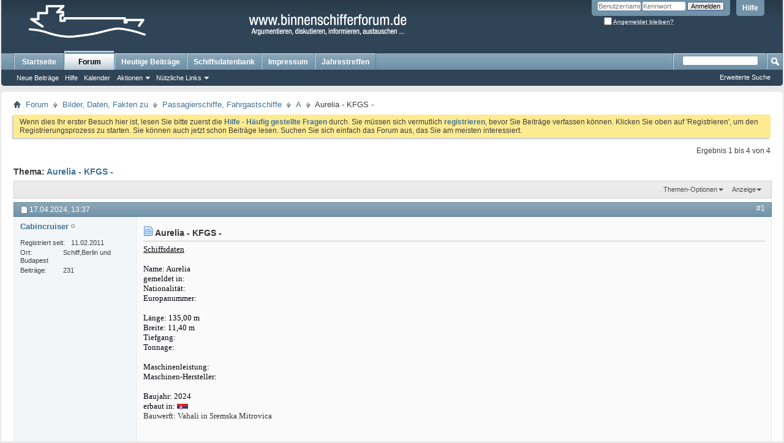

--- FILE ---
content_type: text/html; charset=UTF-8
request_url: https://www.binnenschifferforum.de/showthread.php?117799-Aurelia-KFGS&s=1fdd113ca49c0984a01b38b67ba2e8d3&p=472990
body_size: 9543
content:
<!DOCTYPE html PUBLIC "-//W3C//DTD XHTML 1.0 Transitional//EN" "http://www.w3.org/TR/xhtml1/DTD/xhtml1-transitional.dtd">
<html xmlns="http://www.w3.org/1999/xhtml" dir="ltr" lang="de" id="vbulletin_html">
<head>
	<meta http-equiv="Content-Type" content="text/html; charset=UTF-8" />
<meta id="e_vb_meta_bburl" name="vb_meta_bburl" content="https://www.binnenschifferforum.de" />
<base href="https://www.binnenschifferforum.de/" /><!--[if IE]></base><![endif]-->
<meta name="generator" content="vBulletin 4.2.5" />

	<link rel="Shortcut Icon" href="favicon.ico" type="image/x-icon" />








<script type="text/javascript">
<!--
	if (typeof YAHOO === 'undefined') // Load ALL YUI Local
	{
		document.write('<script type="text/javascript" src="clientscript/yui/yuiloader-dom-event/yuiloader-dom-event.js?v=425"><\/script>');
		document.write('<script type="text/javascript" src="clientscript/yui/connection/connection-min.js?v=425"><\/script>');
		var yuipath = 'clientscript/yui';
		var yuicombopath = '';
		var remoteyui = false;
	}
	else	// Load Rest of YUI remotely (where possible)
	{
		var yuipath = 'clientscript/yui';
		var yuicombopath = '';
		var remoteyui = true;
		if (!yuicombopath)
		{
			document.write('<script type="text/javascript" src="clientscript/yui/connection/connection-min.js?v=425"><\/script>');
		}
	}
	var SESSIONURL = "s=74921998581834edb3f93dd472757e76&";
	var SECURITYTOKEN = "guest";
	var IMGDIR_MISC = "images/misc";
	var IMGDIR_BUTTON = "images/buttons";
	var vb_disable_ajax = parseInt("0", 10);
	var SIMPLEVERSION = "425";
	var BBURL = "https://www.binnenschifferforum.de";
	var LOGGEDIN = 0 > 0 ? true : false;
	var THIS_SCRIPT = "showthread";
	var RELPATH = "showthread.php?117799-Aurelia-KFGS&amp;p=472990";
	var PATHS = {
		forum : "",
		cms   : "",
		blog  : ""
	};
	var AJAXBASEURL = "https://www.binnenschifferforum.de/";
// -->
</script>
<script type="text/javascript" src="https://www.binnenschifferforum.de/clientscript/vbulletin-core.js?v=425"></script>





	<link rel="stylesheet" type="text/css" href="css.php?styleid=2&amp;langid=5&amp;d=1650019644&amp;td=ltr&amp;sheet=bbcode.css,editor.css,popupmenu.css,reset-fonts.css,vbulletin.css,vbulletin-chrome.css,vbulletin-formcontrols.css," />

	<!--[if lt IE 8]>
	<link rel="stylesheet" type="text/css" href="css.php?styleid=2&amp;langid=5&amp;d=1650019644&amp;td=ltr&amp;sheet=popupmenu-ie.css,vbulletin-ie.css,vbulletin-chrome-ie.css,vbulletin-formcontrols-ie.css,editor-ie.css" />
	<![endif]-->


	<meta name="keywords" content="aurelia, hallo, fgks-kasko, phoenix, bereits, unterwegs, hannes-" />
	<meta name="description" content="Schiffsdaten 
  
Name: Aurelia 
gemeldet in:  
Nationalität:  
Europanummer:  
 
Länge: 135,00 m 
Breite: 11,40 m 
Tiefgang:" />

	<title> Aurelia  - KFGS -</title>
	<link rel="canonical" href="showthread.php?117799-Aurelia-KFGS&s=74921998581834edb3f93dd472757e76" />
	
	
	
	
	
	
	
	
	
		<script type="text/javascript" src="clientscript/vbulletin_lightbox.js?v=425"></script>
	

	
		<link rel="stylesheet" type="text/css" href="css.php?styleid=2&amp;langid=5&amp;d=1650019644&amp;td=ltr&amp;sheet=toolsmenu.css,postlist.css,showthread.css,postbit.css,options.css,attachment.css,poll.css,lightbox.css" />
	
	<!--[if lt IE 8]><link rel="stylesheet" type="text/css" href="css.php?styleid=2&amp;langid=5&amp;d=1650019644&amp;td=ltr&amp;sheet=toolsmenu-ie.css,postlist-ie.css,showthread-ie.css,postbit-ie.css,poll-ie.css" /><![endif]-->
<link rel="stylesheet" type="text/css" href="css.php?styleid=2&amp;langid=5&amp;d=1650019644&amp;td=ltr&amp;sheet=additional.css" />

</head>

<body onload="if (document.body.scrollIntoView &amp;&amp; fetch_object('currentPost') &amp;&amp; (window.location.href.indexOf('#') == -1 || window.location.href.indexOf('#post') &gt; -1)) { fetch_object('currentPost').scrollIntoView(true); }">

<div class="above_body"> <!-- closing tag is in template navbar -->
<div id="header" class="floatcontainer doc_header">
	<div><a name="top" href="forum.php?s=74921998581834edb3f93dd472757e76" class="logo-image"><img src="images/misc/logo.gif" alt="Binnenschifferforum - Powered by vBulletin" /></a></div>
	<div id="toplinks" class="toplinks">
		
			<ul class="nouser">
			
				<li><a rel="help" href="faq.php?s=74921998581834edb3f93dd472757e76">Hilfe</a></li>
				<li>
			<script type="text/javascript" src="clientscript/vbulletin_md5.js?v=425"></script>
			<form id="navbar_loginform" action="login.php?s=74921998581834edb3f93dd472757e76&amp;do=login" method="post" onsubmit="md5hash(vb_login_password, vb_login_md5password, vb_login_md5password_utf, 0)">
				<fieldset id="logindetails" class="logindetails">
					<div>
						<div>
					<input type="text" class="textbox default-value" name="vb_login_username" id="navbar_username" size="10" accesskey="u" tabindex="101" value="Benutzername" />
					<input type="password" class="textbox" tabindex="102" name="vb_login_password" id="navbar_password" size="10" />
					<input type="text" class="textbox default-value" tabindex="102" name="vb_login_password_hint" id="navbar_password_hint" size="10" value="Kennwort" style="display:none;" />
					<input type="submit" class="loginbutton" tabindex="104" value="Anmelden" title="Gib zur Anmeldung deinen Benutzernamen und dein Kennwort in die dafür vorgesehenen Textfelder ein oder klicke auf die 'Registrieren'-Schaltfläche, um ein neues Benutzerkonto anzulegen." accesskey="s" />
						</div>
					</div>
				</fieldset>
				<div id="remember" class="remember">
					<label for="cb_cookieuser_navbar"><input type="checkbox" name="cookieuser" value="1" id="cb_cookieuser_navbar" class="cb_cookieuser_navbar" accesskey="c" tabindex="103" /> <acronym style="border-bottom: 1px dotted #000000; cursor: help;" title="Du bleibst angemeldet, bis du dich selbst abmeldest.">Angemeldet bleiben?</acronym></label>
				</div>

				<input type="hidden" name="s" value="74921998581834edb3f93dd472757e76" />
				<input type="hidden" name="securitytoken" value="guest" />
				<input type="hidden" name="do" value="login" />
				<input type="hidden" name="vb_login_md5password" />
				<input type="hidden" name="vb_login_md5password_utf" />
			</form>
			<script type="text/javascript">
			YAHOO.util.Dom.setStyle('navbar_password_hint', "display", "inline");
			YAHOO.util.Dom.setStyle('navbar_password', "display", "none");
			vB_XHTML_Ready.subscribe(function()
			{
			//
				YAHOO.util.Event.on('navbar_username', "focus", navbar_username_focus);
				YAHOO.util.Event.on('navbar_username', "blur", navbar_username_blur);
				YAHOO.util.Event.on('navbar_password_hint', "focus", navbar_password_hint);
				YAHOO.util.Event.on('navbar_password', "blur", navbar_password);
			});
			
			function navbar_username_focus(e)
			{
			//
				var textbox = YAHOO.util.Event.getTarget(e);
				if (textbox.value == 'Benutzername')
				{
				//
					textbox.value='';
					textbox.style.color='#000000';
				}
			}

			function navbar_username_blur(e)
			{
			//
				var textbox = YAHOO.util.Event.getTarget(e);
				if (textbox.value == '')
				{
				//
					textbox.value='Benutzername';
					textbox.style.color='#777777';
				}
			}
			
			function navbar_password_hint(e)
			{
			//
				var textbox = YAHOO.util.Event.getTarget(e);
				
				YAHOO.util.Dom.setStyle('navbar_password_hint', "display", "none");
				YAHOO.util.Dom.setStyle('navbar_password', "display", "inline");
				YAHOO.util.Dom.get('navbar_password').focus();
			}

			function navbar_password(e)
			{
			//
				var textbox = YAHOO.util.Event.getTarget(e);
				
				if (textbox.value == '')
				{
					YAHOO.util.Dom.setStyle('navbar_password_hint', "display", "inline");
					YAHOO.util.Dom.setStyle('navbar_password', "display", "none");
				}
			}
			</script>
				</li>
				
			</ul>
		
	</div>
	<div class="ad_global_header">
		 
		 
	</div>
	<hr />
</div>
<div id="navbar" class="navbar">
	<ul id="navtabs" class="navtabs floatcontainer">
		
		
	
		<li  id="vbtab_cms">
			<a class="navtab" href="content.php?s=74921998581834edb3f93dd472757e76">Startseite</a>
		</li>
		
		

	
		<li class="selected" id="vbtab_forum">
			<a class="navtab" href="forum.php?s=74921998581834edb3f93dd472757e76">Forum</a>
		</li>
		
		
			<ul class="floatcontainer">
				
					
						
							<li id="vbflink_newposts"><a href="search.php?s=74921998581834edb3f93dd472757e76&amp;do=getnew&amp;contenttype=vBForum_Post">Neue Beiträge</a></li>
						
					
				
					
						
							<li id="vbflink_faq"><a href="faq.php?s=74921998581834edb3f93dd472757e76">Hilfe</a></li>
						
					
				
					
						
							<li id="vbflink_calendar"><a href="calendar.php?s=74921998581834edb3f93dd472757e76">Kalender</a></li>
						
					
				
					
						<li class="popupmenu" id="vbmenu_actions">
							<a href="javascript://" class="popupctrl">Aktionen</a>
							<ul class="popupbody popuphover">
								
									<li id="vbalink_mfr"><a href="forumdisplay.php?s=74921998581834edb3f93dd472757e76&amp;do=markread&amp;markreadhash=guest">Alle Foren als gelesen markieren</a></li>
								
							</ul>
						</li>
					
				
					
						<li class="popupmenu" id="vbmenu_qlinks">
							<a href="javascript://" class="popupctrl">Nützliche Links</a>
							<ul class="popupbody popuphover">
								
									<li id="vbqlink_posts"><a href="search.php?s=74921998581834edb3f93dd472757e76&amp;do=getdaily&amp;contenttype=vBForum_Post">Heutige Beiträge</a></li>
								
									<li id="vbqlink_leaders"><a href="showgroups.php?s=74921998581834edb3f93dd472757e76">Forum-Mitarbeiter anzeigen </a></li>
								
							</ul>
						</li>
					
				
			</ul>
		

		<li><a class="navtab" href="search.php?do=getdaily&contenttype=vBForum_Post" target="_self">Heutige Beiträge</a></li>

 <li><a class="navtab" href="http://www.binnenschifferforum.de/forumdisplay.php?1003-Bilder-Daten-Fakten-zu" target="_self">Schiffsdatenbank</a></li>

 <li><a class="navtab" href="http://www.binnenschifferforum.de/content.php?36-impressum" target="_self">Impressum</a></li>

 <li><a class="navtab" href="https://www.binnenschifferforum.de/forumdisplay.php?2056-Jahrestreffen-2018" target="_self">Jahrestreffen</a></li>

 
	</ul>
	
		<div id="globalsearch" class="globalsearch">
			<form action="search.php?s=74921998581834edb3f93dd472757e76&amp;do=process" method="post" id="navbar_search" class="navbar_search">
				
				<input type="hidden" name="securitytoken" value="guest" />
				<input type="hidden" name="do" value="process" />
				<span class="textboxcontainer"><span><input type="text" value="" name="query" class="textbox" tabindex="99"/></span></span>
				<span class="buttoncontainer"><span><input type="image" class="searchbutton" src="images/buttons/search.png" name="submit" onclick="document.getElementById('navbar_search').submit;" tabindex="100"/></span></span>
			</form>
			<ul class="navbar_advanced_search">
				<li><a href="search.php?s=74921998581834edb3f93dd472757e76" accesskey="4">Erweiterte Suche</a></li>
				
			</ul>
		</div>
	
</div>
</div><!-- closing div for above_body -->

<div class="body_wrapper">
<div id="breadcrumb" class="breadcrumb">
	<ul class="floatcontainer">
		<li class="navbithome"><a href="index.php?s=74921998581834edb3f93dd472757e76" accesskey="1"><img src="images/misc/navbit-home.png" alt="Startseite" /></a></li>
		
	<li class="navbit"><a href="forum.php?s=74921998581834edb3f93dd472757e76">Forum</a></li>

	<li class="navbit"><a href="forumdisplay.php?1003-Bilder-Daten-Fakten-zu&amp;s=74921998581834edb3f93dd472757e76">Bilder, Daten, Fakten zu</a></li>

	<li class="navbit"><a href="forumdisplay.php?1059-Passagierschiffe-Fahrgastschiffe&amp;s=74921998581834edb3f93dd472757e76">Passagierschiffe, Fahrgastschiffe</a></li>

	<li class="navbit"><a href="forumdisplay.php?1060-A&amp;s=74921998581834edb3f93dd472757e76">A</a></li>

		
	<li class="navbit lastnavbit"><span> Aurelia  - KFGS -</span></li>

	</ul>
	<hr />
</div>

 
 


	<form action="profile.php?do=dismissnotice" method="post" id="notices" class="notices">
		<input type="hidden" name="do" value="dismissnotice" />
		<input type="hidden" name="s" value="s=74921998581834edb3f93dd472757e76&amp;" />
		<input type="hidden" name="securitytoken" value="guest" />
		<input type="hidden" id="dismiss_notice_hidden" name="dismiss_noticeid" value="" />
		<input type="hidden" name="url" value="" />
		<ol>
			<li class="restore" id="navbar_notice_1">
	
	Wenn dies Ihr erster Besuch hier ist,
		lesen Sie bitte zuerst die <a href="faq.php?s=74921998581834edb3f93dd472757e76&amp;" target="_blank"><b>Hilfe - Häufig gestellte Fragen</b></a>
		durch. Sie müssen sich vermutlich <a href="register.php?s=74921998581834edb3f93dd472757e76&amp;" target="_blank"><b>registrieren</b></a>,
		bevor Sie Beiträge verfassen können. Klicken Sie oben auf 'Registrieren', um den Registrierungsprozess zu
		starten. Sie können auch jetzt schon Beiträge lesen. Suchen Sie sich einfach das Forum aus, das Sie am meisten
		interessiert.
</li>
		</ol>
	</form>





	<div id="above_postlist" class="above_postlist">
		
		<div id="pagination_top" class="pagination_top">
		
			<div id="postpagestats_above" class="postpagestats">
				Ergebnis 1 bis 4 von 4
			</div>
		</div>
	</div>
	<div id="pagetitle" class="pagetitle">
		<h1>
			Thema: <span class="threadtitle"><a href="showthread.php?117799-Aurelia-KFGS&s=74921998581834edb3f93dd472757e76" title="Seite neu laden">Aurelia  - KFGS -</a></span>
		</h1>
		
	</div>
	<div id="thread_controls" class="thread_controls toolsmenu">
		<div>
		<ul id="postlist_popups" class="postlist_popups popupgroup">
			
			
			<li class="popupmenu" id="threadtools">
				<h6><a class="popupctrl" href="javascript://">Themen-Optionen</a></h6>
				<ul class="popupbody popuphover">
					<li><a href="printthread.php?s=74921998581834edb3f93dd472757e76&amp;t=117799&amp;pp=10&amp;page=1" accesskey="3" rel="nofollow">Druckbare Version zeigen</a></li>
					
						<li><a href="sendmessage.php?s=74921998581834edb3f93dd472757e76&amp;do=sendtofriend&amp;t=117799" rel="nofollow">Thema weiterempfehlen&hellip;</a></li>
					
					<li>
						
					</li>
					
				</ul>
			</li>

			

			

			

			
				<li class="popupmenu" id="displaymodes">
					<h6><a class="popupctrl" href="javascript://">Anzeige</a></h6>
					<ul class="popupbody popuphover">
						<li><label>Linear-Darstellung</label></li>
						<li><a href="showthread.php?117799-Aurelia-KFGS&amp;s=74921998581834edb3f93dd472757e76&amp;mode=hybrid"> Zur Hybrid-Darstellung wechseln</a></li>
						<li><a href="showthread.php?117799-Aurelia-KFGS&amp;s=74921998581834edb3f93dd472757e76&amp;p=471400&amp;mode=threaded#post471400"> Zur Baum-Darstellung wechseln</a></li>
					</ul>
				</li>
			

			
			</ul>
		</div>
	</div>

<div id="postlist" class="postlist restrain">
	

	
		<ol id="posts" class="posts" start="1">
			
<li class="postbitlegacy postbitim postcontainer old" id="post_471400">
<!-- see bottom of postbit.css for .userinfo .popupmenu styles -->

	<div class="posthead">
			<span class="postdate old">
				
					<span class="date">17.04.2024,&nbsp;<span class="time">13:37</span></span>
				
			</span>
			<span class="nodecontrols">
				
					<a name="post471400" href="showthread.php?117799-Aurelia-KFGS&amp;s=74921998581834edb3f93dd472757e76&amp;p=471400&amp;viewfull=1#post471400" class="postcounter">#1</a><a id="postcount471400" name="1"></a>
				
				
				
			</span>
	</div>
	<div class="postdetails">
		<div class="userinfo">
			<div class="username_container">
			
				<div class="popupmenu memberaction">
	<a class="username offline popupctrl" href="member.php?1938-Cabincruiser&amp;s=74921998581834edb3f93dd472757e76" title="Cabincruiser ist offline"><strong>Cabincruiser</strong></a>
	<ul class="popupbody popuphover memberaction_body">
		<li class="left">
			<a href="member.php?1938-Cabincruiser&amp;s=74921998581834edb3f93dd472757e76" class="siteicon_profile">
				Profil
			</a>
		</li>
		
		<li class="right">
			<a href="search.php?s=74921998581834edb3f93dd472757e76&amp;do=finduser&amp;userid=1938&amp;contenttype=vBForum_Post&amp;showposts=1" class="siteicon_forum" rel="nofollow">
				Beiträge anzeigen
			</a>
		</li>
		
		
		<li class="left">
			<a href="private.php?s=74921998581834edb3f93dd472757e76&amp;do=newpm&amp;u=1938" class="siteicon_message" rel="nofollow">
				Private Nachricht
			</a>
		</li>
		
		
		
		
		
		
		
		<li class="right">
			<a href="https://www.binnenschifferforum.de/list.php?author/1938-Cabincruiser&amp;s=74921998581834edb3f93dd472757e76" class="siteicon_article" rel="nofollow">
				Artikel anzeigen
			</a>
		</li>
		

		

		
		
	</ul>
</div>
				<img class="inlineimg onlinestatus" src="images/statusicon/user-offline.png" alt="Cabincruiser ist offline" border="0" />

			
			</div>
			<span class="usertitle">
				
			</span>
			
			
			
			 
			
				<hr />
				<dl class="userinfo_extra">
					<dt>Registriert seit</dt> <dd>11.02.2011</dd>
					<dt>Ort</dt> <dd>Schiff,Berlin und Budapest</dd>
					
					<dt>Beiträge</dt> <dd>231</dd>	
					
				</dl>
				
				
				<div class="imlinks">
					    
				</div>
			
		</div>
		<div class="postbody">
			<div class="postrow has_after_content">
				
				
				<h2 class="title icon">
					<img src="images/icons/icon1.png" alt="Standard" /> Aurelia  - KFGS -
				</h2>
				


						
							
							
						
						
				<div class="content">
					<div id="post_message_471400">
						<blockquote class="postcontent restore ">
							<font color="#00000a"><span style="font-family: Verdana"><font size="2"><u>Schiffsdaten</u></font></span></font><br />
 <font color="#00000a"><span style="font-family: Verdana"><font size="2"><br />
Name: Aurelia<br />
gemeldet in: <br />
Nationalität: <br />
Europanummer: <br />
<br />
Länge: 135,00 m<br />
Breite: 11,40 m<br />
Tiefgang:<br />
Tonnage: <br />
<br />
Maschinenleistung: <br />
Maschinen-Hersteller:</font></span></font><br />
 <font color="#00000a"><span style="font-family: Verdana"><font size="2"><br />
<span style="font-family: verdana">Baujahr: 2024<br />
erbaut in: </span></font></span></font><span style="font-family: verdana"><img src="http://www.binnenschifferforum.de/images/icons/serbien.gif" border="0" alt="" title="Serbien" class="inlineimg" /> <br />
Bauwerft: Vahali in Sremska Mitrovica </span> <br />
<br />
 <br />
Ein weiterer Neubau an der Vahali in Serbien an der Save.<br />
135m lang für Phönix <br />
weitere Daten nicht bekannt
						</blockquote>
					</div>

					
						<div class="attachments">

						
							<fieldset class="postcontent">
								<legend><img src="images/misc/paperclip.png" class="inlineimg" alt="Miniaturansichten angehängter Grafiken" /> Miniaturansichten angehängter Grafiken</legend>
								
<a href="attachment.php?s=74921998581834edb3f93dd472757e76&amp;attachmentid=981984&amp;d=1713353743" 
rel="Lightbox_471400" id="attachment981984"
><img class="thumbnail" src="attachment.php?s=74921998581834edb3f93dd472757e76&amp;attachmentid=981984&amp;stc=1&amp;thumb=1&amp;d=1713353743" 
alt="Klicke auf die Grafik für eine größere Ansicht&nbsp;

Name:	IMG_20240417_124131.jpg&nbsp;
Hits:	166&nbsp;
Größe:	142,8 KB&nbsp;
ID:	981984"/></a>
&nbsp;

<a href="attachment.php?s=74921998581834edb3f93dd472757e76&amp;attachmentid=981985&amp;d=1713353763" 
rel="Lightbox_471400" id="attachment981985"
><img class="thumbnail" src="attachment.php?s=74921998581834edb3f93dd472757e76&amp;attachmentid=981985&amp;stc=1&amp;thumb=1&amp;d=1713353763" 
alt="Klicke auf die Grafik für eine größere Ansicht&nbsp;

Name:	IMG_20240417_124202.jpg&nbsp;
Hits:	131&nbsp;
Größe:	177,6 KB&nbsp;
ID:	981985"/></a>
&nbsp;

							</fieldset>
						

						

						

						

						

						</div>
					<!-- / attachments -->
					
				</div>
			</div>
			
			<div class="after_content">
				
				
				
					 
				
				
					<blockquote class="signature restore"><div class="signaturecontainer">&quot;Good water, good life. Poor water, poor life. No water, no life.“ – Sir Peter Blake</div></blockquote>
				
				
			</div>
			
			<div class="cleardiv"></div>
		</div>
	</div>
		<div class="postfoot">
			<!-- <div class="postfoot_container"> -->
			<div class="textcontrols floatcontainer">
				<span class="postcontrols">
					<img style="display:none" id="progress_471400" src="images/misc/progress.gif" alt="" />
					
					
					
						<a id="qrwq_471400" class="newreply" href="newreply.php?s=74921998581834edb3f93dd472757e76&amp;do=newreply&amp;p=471400" rel="nofollow" title="Zitieren"><img id="quoteimg_471400" src="clear.gif" alt="Zitieren" />  Zitieren</a> 
					
					
					
				</span>
				<span class="postlinking">
					
						
					

					
					
					
					

					
					

					
					
					
					
					
				</span>
			<!-- </div> -->
			</div>
		</div>
	<hr />
</li>

<li class="postbitlegacy postbitim postcontainer old" id="post_472632">
<!-- see bottom of postbit.css for .userinfo .popupmenu styles -->

	<div class="posthead">
			<span class="postdate old">
				
					<span class="date">17.05.2024,&nbsp;<span class="time">09:40</span></span>
				
			</span>
			<span class="nodecontrols">
				
					<a name="post472632" href="showthread.php?117799-Aurelia-KFGS&amp;s=74921998581834edb3f93dd472757e76&amp;p=472632&amp;viewfull=1#post472632" class="postcounter">#2</a><a id="postcount472632" name="2"></a>
				
				
				
			</span>
	</div>
	<div class="postdetails">
		<div class="userinfo">
			<div class="username_container">
			
				<div class="popupmenu memberaction">
	<a class="username offline popupctrl" href="member.php?1938-Cabincruiser&amp;s=74921998581834edb3f93dd472757e76" title="Cabincruiser ist offline"><strong>Cabincruiser</strong></a>
	<ul class="popupbody popuphover memberaction_body">
		<li class="left">
			<a href="member.php?1938-Cabincruiser&amp;s=74921998581834edb3f93dd472757e76" class="siteicon_profile">
				Profil
			</a>
		</li>
		
		<li class="right">
			<a href="search.php?s=74921998581834edb3f93dd472757e76&amp;do=finduser&amp;userid=1938&amp;contenttype=vBForum_Post&amp;showposts=1" class="siteicon_forum" rel="nofollow">
				Beiträge anzeigen
			</a>
		</li>
		
		
		<li class="left">
			<a href="private.php?s=74921998581834edb3f93dd472757e76&amp;do=newpm&amp;u=1938" class="siteicon_message" rel="nofollow">
				Private Nachricht
			</a>
		</li>
		
		
		
		
		
		
		
		<li class="right">
			<a href="https://www.binnenschifferforum.de/list.php?author/1938-Cabincruiser&amp;s=74921998581834edb3f93dd472757e76" class="siteicon_article" rel="nofollow">
				Artikel anzeigen
			</a>
		</li>
		

		

		
		
	</ul>
</div>
				<img class="inlineimg onlinestatus" src="images/statusicon/user-offline.png" alt="Cabincruiser ist offline" border="0" />

			
			</div>
			<span class="usertitle">
				
			</span>
			
			
			
			 
			
				<hr />
				<dl class="userinfo_extra">
					<dt>Registriert seit</dt> <dd>11.02.2011</dd>
					<dt>Ort</dt> <dd>Schiff,Berlin und Budapest</dd>
					
					<dt>Beiträge</dt> <dd>231</dd>	
					
				</dl>
				
				
				<div class="imlinks">
					    
				</div>
			
		</div>
		<div class="postbody">
			<div class="postrow has_after_content">
				
				
				<h2 class="title icon">
					<img src="images/icons/icon1.png" alt="Standard" /> 
				</h2>
				


						
						
				<div class="content">
					<div id="post_message_472632">
						<blockquote class="postcontent restore ">
							nun schon in Farbe
						</blockquote>
					</div>

					
						<div class="attachments">

						
							<fieldset class="postcontent">
								<legend><img src="images/misc/paperclip.png" class="inlineimg" alt="Miniaturansichten angehängter Grafiken" /> Miniaturansichten angehängter Grafiken</legend>
								
<a href="attachment.php?s=74921998581834edb3f93dd472757e76&amp;attachmentid=984868&amp;d=1715931487" 
rel="Lightbox_472632" id="attachment984868"
><img class="thumbnail" src="attachment.php?s=74921998581834edb3f93dd472757e76&amp;attachmentid=984868&amp;stc=1&amp;thumb=1&amp;d=1715931487" 
alt="Klicke auf die Grafik für eine größere Ansicht&nbsp;

Name:	IMG_20240427_111000.jpg&nbsp;
Hits:	131&nbsp;
Größe:	150,1 KB&nbsp;
ID:	984868"/></a>
&nbsp;

							</fieldset>
						

						

						

						

						

						</div>
					<!-- / attachments -->
					
				</div>
			</div>
			
			<div class="after_content">
				
				
				
				
					<blockquote class="signature restore"><div class="signaturecontainer">&quot;Good water, good life. Poor water, poor life. No water, no life.“ – Sir Peter Blake</div></blockquote>
				
				
			</div>
			
			<div class="cleardiv"></div>
		</div>
	</div>
		<div class="postfoot">
			<!-- <div class="postfoot_container"> -->
			<div class="textcontrols floatcontainer">
				<span class="postcontrols">
					<img style="display:none" id="progress_472632" src="images/misc/progress.gif" alt="" />
					
					
					
						<a id="qrwq_472632" class="newreply" href="newreply.php?s=74921998581834edb3f93dd472757e76&amp;do=newreply&amp;p=472632" rel="nofollow" title="Zitieren"><img id="quoteimg_472632" src="clear.gif" alt="Zitieren" />  Zitieren</a> 
					
					
					
				</span>
				<span class="postlinking">
					
						
					

					
					
					
					

					
					

					
					
					
					
					
				</span>
			<!-- </div> -->
			</div>
		</div>
	<hr />
</li>

<li class="postbitlegacy postbitim postcontainer old" id="post_472990">
<!-- see bottom of postbit.css for .userinfo .popupmenu styles -->

	<div class="posthead">
			<span class="postdate old">
				
					<span class="date">29.05.2024,&nbsp;<span class="time">21:48</span></span>
				
			</span>
			<span class="nodecontrols">
				
					<a name="post472990" href="showthread.php?117799-Aurelia-KFGS&amp;s=74921998581834edb3f93dd472757e76&amp;p=472990&amp;viewfull=1#post472990" class="postcounter">#3</a><a id="postcount472990" name="3"></a>
				
				
				
			</span>
	</div>
	<div class="postdetails">
		<div class="userinfo">
			<div class="username_container">
			
				<div class="popupmenu memberaction">
	<a class="username offline popupctrl" href="member.php?4527-Hafenspion&amp;s=74921998581834edb3f93dd472757e76" title="Hafenspion ist offline"><strong>Hafenspion</strong></a>
	<ul class="popupbody popuphover memberaction_body">
		<li class="left">
			<a href="member.php?4527-Hafenspion&amp;s=74921998581834edb3f93dd472757e76" class="siteicon_profile">
				Profil
			</a>
		</li>
		
		<li class="right">
			<a href="search.php?s=74921998581834edb3f93dd472757e76&amp;do=finduser&amp;userid=4527&amp;contenttype=vBForum_Post&amp;showposts=1" class="siteicon_forum" rel="nofollow">
				Beiträge anzeigen
			</a>
		</li>
		
		
		<li class="left">
			<a href="private.php?s=74921998581834edb3f93dd472757e76&amp;do=newpm&amp;u=4527" class="siteicon_message" rel="nofollow">
				Private Nachricht
			</a>
		</li>
		
		
		
		
		
		
		
		<li class="right">
			<a href="https://www.binnenschifferforum.de/list.php?author/4527-Hafenspion&amp;s=74921998581834edb3f93dd472757e76" class="siteicon_article" rel="nofollow">
				Artikel anzeigen
			</a>
		</li>
		

		

		
		
	</ul>
</div>
				<img class="inlineimg onlinestatus" src="images/statusicon/user-offline.png" alt="Hafenspion ist offline" border="0" />

			
			</div>
			<span class="usertitle">
				
			</span>
			
			
			
			
			<a class="postuseravatar" href="member.php?4527-Hafenspion&amp;s=74921998581834edb3f93dd472757e76" title="Hafenspion ist offline">
				<img src="customavatars/avatar4527_6.gif" alt="Avatar von Hafenspion" title="Avatar von Hafenspion" />
			</a>
			 
			
				<hr />
				<dl class="userinfo_extra">
					<dt>Registriert seit</dt> <dd>08.01.2014</dd>
					<dt>Ort</dt> <dd>Tegernheim</dd>
					
					<dt>Beiträge</dt> <dd>2.825</dd>	
					
				</dl>
				
				
				<div class="imlinks">
					    
				</div>
			
		</div>
		<div class="postbody">
			<div class="postrow">
				
				
				<h2 class="title icon">
					<img src="images/icons/icon1.png" alt="Standard" /> 
				</h2>
				


						
						
				<div class="content">
					<div id="post_message_472990">
						<blockquote class="postcontent restore ">
							Hallo Cabincruiser,<br />
<br />
die AURELIA ist bereits im Wasser. Momentan werden auf der Vahali-Werft in Sremska Mitrovica 3 FGKS-Kaskos zu gleicher Zeit für verschiedene Besteller gebaut.<br />
<br />
Gruß Hannes
						</blockquote>
					</div>

					
				</div>
			</div>
			
			<div class="cleardiv"></div>
		</div>
	</div>
		<div class="postfoot">
			<!-- <div class="postfoot_container"> -->
			<div class="textcontrols floatcontainer">
				<span class="postcontrols">
					<img style="display:none" id="progress_472990" src="images/misc/progress.gif" alt="" />
					
					
					
						<a id="qrwq_472990" class="newreply" href="newreply.php?s=74921998581834edb3f93dd472757e76&amp;do=newreply&amp;p=472990" rel="nofollow" title="Zitieren"><img id="quoteimg_472990" src="clear.gif" alt="Zitieren" />  Zitieren</a> 
					
					
					
				</span>
				<span class="postlinking">
					
						
					

					
					
					
					

					
					

					
					
					
					
					
				</span>
			<!-- </div> -->
			</div>
		</div>
	<hr />
</li>

<li class="postbitlegacy postbitim postcontainer old" id="post_473115">
<!-- see bottom of postbit.css for .userinfo .popupmenu styles -->

	<div class="posthead">
			<span class="postdate old">
				
					<span class="date">01.06.2024,&nbsp;<span class="time">22:12</span></span>
				
			</span>
			<span class="nodecontrols">
				
					<a name="post473115" href="showthread.php?117799-Aurelia-KFGS&amp;s=74921998581834edb3f93dd472757e76&amp;p=473115&amp;viewfull=1#post473115" class="postcounter">#4</a><a id="postcount473115" name="4"></a>
				
				
				
			</span>
	</div>
	<div class="postdetails">
		<div class="userinfo">
			<div class="username_container">
			
				<div class="popupmenu memberaction">
	<a class="username offline popupctrl" href="member.php?4527-Hafenspion&amp;s=74921998581834edb3f93dd472757e76" title="Hafenspion ist offline"><strong>Hafenspion</strong></a>
	<ul class="popupbody popuphover memberaction_body">
		<li class="left">
			<a href="member.php?4527-Hafenspion&amp;s=74921998581834edb3f93dd472757e76" class="siteicon_profile">
				Profil
			</a>
		</li>
		
		<li class="right">
			<a href="search.php?s=74921998581834edb3f93dd472757e76&amp;do=finduser&amp;userid=4527&amp;contenttype=vBForum_Post&amp;showposts=1" class="siteicon_forum" rel="nofollow">
				Beiträge anzeigen
			</a>
		</li>
		
		
		<li class="left">
			<a href="private.php?s=74921998581834edb3f93dd472757e76&amp;do=newpm&amp;u=4527" class="siteicon_message" rel="nofollow">
				Private Nachricht
			</a>
		</li>
		
		
		
		
		
		
		
		<li class="right">
			<a href="https://www.binnenschifferforum.de/list.php?author/4527-Hafenspion&amp;s=74921998581834edb3f93dd472757e76" class="siteicon_article" rel="nofollow">
				Artikel anzeigen
			</a>
		</li>
		

		

		
		
	</ul>
</div>
				<img class="inlineimg onlinestatus" src="images/statusicon/user-offline.png" alt="Hafenspion ist offline" border="0" />

			
			</div>
			<span class="usertitle">
				
			</span>
			
			
			
			
			<a class="postuseravatar" href="member.php?4527-Hafenspion&amp;s=74921998581834edb3f93dd472757e76" title="Hafenspion ist offline">
				<img src="customavatars/avatar4527_6.gif" alt="Avatar von Hafenspion" title="Avatar von Hafenspion" />
			</a>
			 
			
				<hr />
				<dl class="userinfo_extra">
					<dt>Registriert seit</dt> <dd>08.01.2014</dd>
					<dt>Ort</dt> <dd>Tegernheim</dd>
					
					<dt>Beiträge</dt> <dd>2.825</dd>	
					
				</dl>
				
				
				<div class="imlinks">
					    
				</div>
			
		</div>
		<div class="postbody">
			<div class="postrow">
				
				
				<h2 class="title icon">
					<img src="images/icons/icon1.png" alt="Standard" /> 
				</h2>
				


						
						
							
						
				<div class="content">
					<div id="post_message_473115">
						<blockquote class="postcontent restore ">
							Hallo!<br />
<br />
MSS ARGO mit dem FGKS-KASKO AURELIA (für PHOENIX) bereits zu Berg unterwegs.<br />
<br />
-Hannes-
						</blockquote>
					</div>

					
				</div>
			</div>
			
			<div class="cleardiv"></div>
		</div>
	</div>
		<div class="postfoot">
			<!-- <div class="postfoot_container"> -->
			<div class="textcontrols floatcontainer">
				<span class="postcontrols">
					<img style="display:none" id="progress_473115" src="images/misc/progress.gif" alt="" />
					
					
					
						<a id="qrwq_473115" class="newreply" href="newreply.php?s=74921998581834edb3f93dd472757e76&amp;do=newreply&amp;p=473115" rel="nofollow" title="Zitieren"><img id="quoteimg_473115" src="clear.gif" alt="Zitieren" />  Zitieren</a> 
					
					
					
				</span>
				<span class="postlinking">
					
						
					

					
					
					
					

					
					

					
					
					
					
					
				</span>
			<!-- </div> -->
			</div>
		</div>
	<hr />
</li>

		</ol>
		<div class="separator"></div>
		<div class="postlistfoot">
			
		</div>

	

</div>

<div id="below_postlist" class="noinlinemod below_postlist">
	
	<div id="pagination_bottom" class="pagination_bottom">
	
		
	</div>
</div>








<div id="thread_info" class="thread_info block">
	
	
	
	
	
	
	<div class="options_block_container">
		
		<div class="options_block">
			<h4 class="collapse blockhead options_correct">
				<a class="collapse" id="collapse_posting_rules" href="showthread.php?117799-Aurelia-KFGS&amp;p=472990#top"><img src="images/buttons/collapse_40b.png" alt="" /></a>
				Berechtigungen
			</h4>
			<div id="posting_rules" class="thread_info_block blockbody formcontrols floatcontainer options_correct">
				
<div id="forumrules" class="info_subblock">

	<ul class="youcandoblock">
		<li>Neue Themen erstellen: <strong>Nein</strong></li>
		<li>Themen beantworten: <strong>Nein</strong></li>
		<li>Anhänge hochladen: <strong>Nein</strong></li>
		<li>Beiträge bearbeiten: <strong>Nein</strong></li>
		<li>&nbsp;</li>
	</ul>
	<div class="bbcodeblock">
		<ul>
			<li><a href="misc.php?s=74921998581834edb3f93dd472757e76&amp;do=bbcode" target="_blank">BB-Code</a> ist <strong>an</strong>.</li>
			<li><a href="misc.php?s=74921998581834edb3f93dd472757e76&amp;do=showsmilies" target="_blank">Smileys</a> sind <strong>an</strong>.</li>
			<li><a href="misc.php?s=74921998581834edb3f93dd472757e76&amp;do=bbcode#imgcode" target="_blank">[IMG]</a> Code ist <strong>an</strong>.</li>
			<li><a href="misc.php?s=74921998581834edb3f93dd472757e76&amp;do=bbcode#videocode" target="_blank">[VIDEO]</a> Code ist <strong>an</strong>.</li>
			<li>HTML-Code ist <strong>aus</strong>.</li>
		</ul>
	</div>
	<p class="rules_link"><a href="misc.php?s=74921998581834edb3f93dd472757e76&amp;do=showrules" target="_blank">Foren-Regeln</a></p>

</div>

			</div>
		</div>
	</div>
</div>





<!-- lightbox scripts -->
	<script type="text/javascript">
	<!--
	vBulletin.register_control("vB_Lightbox_Container", "posts", 1);
	//-->
	</script>
<!-- / lightbox scripts -->




<div style="clear: left">
   
  
</div>

<div id="footer" class="floatcontainer footer">

	<form action="forum.php" method="get" id="footer_select" class="footer_select">

		
		
		
			<select name="langid" onchange="switch_id(this, 'lang')">
				<optgroup label="Sprache auswählen">
					
	<option value="5" class="" selected="selected">-- Deutsch</option>

	<option value="2" class="" >-- Dutch</option>

	<option value="4" class="" >-- English</option>

				</optgroup>
			</select>
		
	</form>

	<ul id="footer_links" class="footer_links">
		
		<li><a href="https://www.binnenschifferforum.de/">Startseite</a></li>
		
		
		<li><a href="archive/index.php?s=74921998581834edb3f93dd472757e76">Archiv</a></li>
		
		<li><a href="https://www.binnenschifferforum.de/content.php?127-Datenschutzerkl%E4rung">Datenschutzerklärung</a></li>
		<li><a href="https://www.binnenschifferforum.de/content.php?36-impressum">Nutzungsbedingungen</a></li>
		<li><a href="showthread.php?117799-Aurelia-KFGS&amp;p=472990#top" onclick="document.location.hash='top'; return false;">Nach oben</a></li>
	</ul>
	
	
	
	
	<script type="text/javascript">
	<!--
		// Main vBulletin Javascript Initialization
		vBulletin_init();
	//-->
	</script>
        
</div>
</div> <!-- closing div for body_wrapper -->

<div class="below_body">
<div id="footer_time" class="shade footer_time">Alle Zeitangaben in WEZ +2. Es ist jetzt <span class="time">09:31</span> Uhr.</div>

<div id="footer_copyright" class="shade footer_copyright">
	<!-- Do not remove this copyright notice -->
	Powered by <a href="http://www.vbulletin-germany.com" id="vbulletinlink">vBulletin&reg;</a> Version 4.2.5 (Deutsch)<br />Copyright &copy;2026 Adduco Digital e.K. und vBulletin Solutions, Inc. Alle Rechte vorbehalten. 
	<!-- Do not remove this copyright notice -->	
</div>
<div id="footer_morecopyright" class="shade footer_morecopyright">
	<!-- Do not remove cronimage or your scheduled tasks will cease to function -->
	
	<!-- Do not remove cronimage or your scheduled tasks will cease to function -->
	Idee und Gestaltung des Binnenschifferforums unterliegen dem Copyright des Betreibers. Textbeiträge und Dateianhänge unterliegen der Verantwortung und dem Copyright des Benutzers, der sie erstellt hat. Bei Kontaktanfragen sind wir gerne behilflich.
	
</div>
 

</div>
</body>
</html>